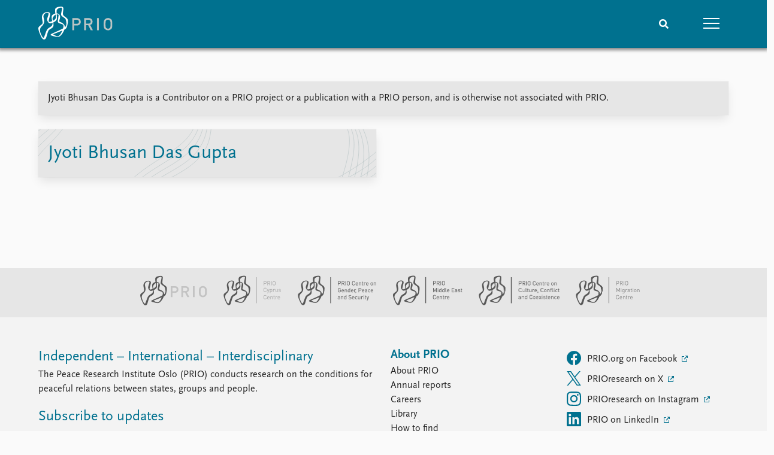

--- FILE ---
content_type: image/svg+xml
request_url: https://www.prio.org/img/prio-wire.svg
body_size: 11437
content:
<?xml version="1.0" encoding="utf-8"?>
<!-- Generator: Adobe Illustrator 24.3.0, SVG Export Plug-In . SVG Version: 6.00 Build 0)  -->
<svg version="1.1" id="Layer_1" xmlns="http://www.w3.org/2000/svg" xmlns:xlink="http://www.w3.org/1999/xlink" x="0px" y="0px"
	 viewBox="0 0 603.78 841.89" style="enable-background:new 0 0 603.78 841.89;" xml:space="preserve">
<style type="text/css">
	.st0{fill:none;stroke:#A1B3B6;stroke-width:0.3175;}
	.st1{fill:#FFFFFF;}
</style>
<g>
	<g>
		<g>
			<g>
				<path class="st0" d="M298.29,386.12c5,49.69-25.15,58.81-58.87,82.06c-30.51,21.02-32.95,31.7-43.61,54.79
					c-1.83,3.96-25.53,66.79-34.05,92.32c-8.51,25.53-22.91,11.46-30.77,0.98c-7.86-10.47-22.53-37.8-35.63-80.04
					c-15.39-51.39,11.13-78.9,19.64-88.06c8.51-9.16,31.29-29.13,39.98-55.05c9.19-27.38,5.61-47.58,2.29-64.17
					c-1.49-7.45-9.54-38.14-8.29-55.45c1.31-18,16.18-39.75,37.65-48.13c18.92-7.37,41.9-9.16,45.5,3.93c0,0,3.61,9.82-1.96,28.48
					c-5.56,18.66-21.61,58.93-20.96,75.3c0.66,16.37,16.16,41.75,29.47,51.73c18.34,13.75,28.01,8.62,44.53,4.25
					c4.05-1.07,9.1-2.66,14.72-4.74c-0.82-4.3-3-15.84-5.39-28.95c-21.81,9.11-41.27,12.26-44.77,12.48
					c-5.24,0.33-17.75-2.79-12.18-26.04c6.23-26.04,14.73-63.65,18.59-78.31c4.38-16.62,12.25-45.28-22.79-56.39
					c-14.71-4.66-43.96-3.11-64.82,9.16c-27.83,16.37-48.15,49.1-43.58,85.07c0.89,7.04,4.34,29.35,7.29,43.42
					c2.38,11.39,6.86,34.91,0.77,50.19c-2.99,7.5-9.58,12.04-11.79,13.85C97.45,426.65,70.6,442.95,64,461.35
					c-3.12,8.69-3.12,20.48,4.19,49.64c13.17,52.55,45.64,109.93,49.55,116.69c29.98,51.78,66.96,26.97,75.65-2.34
					c14.27-48.15,22.01-74.92,24.61-81.98c6.25-17.04,9.96-27.17,13.21-32.25c13.25-20.7,32.74-27.6,44.31-34.53
					c8.66-5.19,30.38-17.2,36.44-39.62c6.09-22.54,0.97-43.25-2-57.47c-4.17,1.83-8.22,3.46-12.01,4.86
					C298.17,385.49,298.29,386.12,298.29,386.12z M502.65,457.5c0.05-12.98-2.52-24.41-7.29-34.16
					c-15.95-32.62-60.88-47.37-73.32-53.26c-20.64-9.78-10.8-19.65-1.96-54.67c2.43-9.62,7.8-29.24,0.98-47.47
					c-7.5-20.06-22.67-34.6-45.75-37.16c-1.85-0.21-4.31-0.37-7.23-0.42c0.16,4.24,0.33,8.56,0.52,12.88
					c16.35-0.47,31.33,5.63,30.1,18.57c-1.4,14.79-12.27,86.16-12.59,90.09c-0.22,2.58-2.36,17.89,9.63,29.97
					c6.29,6.33,20.27,10.35,32.59,13.78c32.44,9.03,40.07,13.67,47.25,25.38c6.88,11.2,3.48,33.18-4.01,56.88
					c10.04-5.75,18.83-11.3,25.78-16.48C499.11,460.1,500.89,458.81,502.65,457.5z M551.57,335.76
					c-3.47-24.24-26.43-38.07-47.04-52.8c-19.21-13.74-36.32-28.29-34.86-52.03c1.85-30.18,5.24-48.56,7.22-69.35
					c1.54-16.24,2.2-26.4-7.15-35.97c-7.26-7.44-21.61-11.69-42.88-9.17c-57.95,6.88-86.23,18.99-87.41,55.66
					c-0.56,17.48,2.58,40.14,6.22,60.01c8.56-1.47,16.45-1.85,22.41-1.75c-0.53-14.15-0.84-27.29-0.71-35.43
					c0.11-6.55-2.29-26.52,23.57-42.89c25.87-16.37,49.11-17.35,55.33-16.04c6.22,1.31,11.46,3.28,10.8,15.06
					c-0.65,11.78-14.35,72.96-15.38,81.51c-2.29,18.99-7.26,29.43,29.46,55.98c21.28,15.39,44.62,24.14,51.72,58.93
					c16.18,79.22-0.93,95.65-20.23,110.01c-0.04,10.79-1.9,22.66-5.83,35.55c20.99-11.26,32.81-23.68,39.71-46.29
					C547.54,410.8,555.65,364.25,551.57,335.76z M355.31,277.53c2.58,14.83,1.01,35.87-30.26,59.57
					c-6.75,5.11-13.95,9.44-21.16,13.08c2.73,14.48,5.44,26.21,5.44,26.21c0.19,0.99,0.4,2.02,0.62,3.09
					c23.63-10.4,51.25-27.58,58.53-49.76c3.83-11.66,3.49-29.57,2.4-44.89c-0.72-10.07-1.58-25.72-2.28-41.59
					c-6.78,0.19-13.8,1.52-19.99,3.96C351.89,263.11,354.88,275.11,355.31,277.53z M301.15,334.48
					c-1.63-10.29-5.49-22.18,1.97-38.64c7.49-16.54,26.45-37.43,37.98-44.85c2.29-1.48,4.83-2.74,7.52-3.8
					c-0.98-4.73-1.98-9.81-2.94-15.09c-28.12,4.84-63.45,21.49-61.45,71.85c0.24,6.01,4.55,30.68,8.34,51.43
					c3.73-1.56,7.53-3.29,11.33-5.21C302.94,345.15,301.99,339.8,301.15,334.48z M432.11,564.31
					c-15.39,23.57-35.69,44.52-63.19,36.99c-12.63-3.46-26.67-9.91-38.1-16.04c-13.46-7.22-23.88-12.74-22.86-14.85
					c1.41-2.94,4.22-3.57,9.01-5.41c3.82-1.47,43.36-15.4,83.07-31.8c23.59-9.75,43.31-17.21,59.8-23.75
					c4.35-10.34,8.45-21.11,11.75-31.55c-28.34,16.24-66.71,34.1-102.33,49.84c-17.38,7.68-65.41,28.43-84.54,38.01
					c-35.43,17.73-7.36,26.3,4.75,31.21c7.49,3.04,47.66,13.26,62.86,16.37c43.22,8.84,70.9,6.67,114.26-58.93
					c14.82-22.42,24.65-42.92,30.26-61.35c-10.07,5.4-22.24,10.54-37,16.4C449.83,533.18,438.45,554.58,432.11,564.31z"/>
			</g>
		</g>
	</g>
	<path class="st0" d="M458.71,137.06c-10.35-11.21-32.98-5.34-46.64-1.42c-20.39,5.85-37.25,15.35-45.15,27.39
		c-4.96,7.56-6.96,21.9-5.33,54.28c1.18,23.5,5.44,64.39,5.45,64.46c0.88,11.25,2.13,34.6-7.38,50.83
		c-2.42,4.14-5.73,7.98-9.66,11.62c-8.55,7.94-21.81,18.27-36.76,25.7c-18.71,9.31-39.44,17.04-53.1,16.98
		c-12.2-0.06-24.49-9.48-29.93-15.68c-6.72-7.66-14.23-24.17-14.7-35.97c-0.19-4.63,0.76-8.89,1.89-13.38
		c2.67-10.56,5.61-19.98,8.04-28.29c4.41-15.05,7.85-26.38,9.89-33.69c3-10.75,5.53-21.67,3.07-30.11
		c-1.73-5.96-10.12-13.91-24.77-13.88c-9.92,0.02-22.01,2.27-33.2,7.68c-11.57,5.59-22.15,14.58-29.18,26.74
		c-10.15,17.56-9.65,31.39-7.59,46.3c3.41,24.67,13.48,53.48,8.99,80.67c-1.85,11.19-4.88,20.95-9.66,29.11
		c-7.25,12.37-17.7,21.99-27.75,31.65c-9.96,9.57-19.59,19.11-25.74,31.62c-7.36,14.97-6.25,37.42-2.21,54.3
		c4.3,17.99,13.65,44.49,25.67,68.94c9.5,19.31,18.4,31.86,26.27,38.67c20.73,17.93,31.01-15.13,32.76-20.09
		c2.01-5.71,9.61-29.32,18.79-54.98c9.32-26.04,20.29-54.17,31.88-66.83c8.3-9.08,21.56-17.18,35.32-25.68
		c8.79-5.43,17.93-10.92,25.34-17.82c7.47-6.95,13.18-15.31,16.52-25.23c2.41-7.14,4.2-19.74,1.57-35.25
		c-1.7-10.05-3.61-18.63-4.98-26.2c-2.67-14.69-4.73-25.27-6.01-33.85c-2.39-15.99-3.53-31.08,2.66-47.77
		c3.37-9.09,9.43-17.78,17.91-24.68c8.01-6.53,14.55-10.47,25.34-14.41c9.66-3.53,20.29-5.19,31.13-5.19
		c9.45,0,21.15,1.58,29.66,7.7c16.71,12.03,22.01,31.6,19.71,51.2c-1.62,13.77-5.18,29.17-8.75,41.49
		c-4.44,15.33-5.79,24.35-2.41,30.05c5.32,8.99,14.34,12.09,27.28,17.14c20.54,8.01,37.25,16.19,47.58,27.59
		c8.23,9.08,16.79,24.29,15.78,48.05c-0.22,5.18-0.82,14.65-4.5,27.84c-2.14,7.66-4.79,15.38-7.99,23.07
		c-9.79,23.54-23.78,46.45-35.8,63.07c-5.83,8.07-11.74,14.36-16.07,18.91c-2.58,2.71-5.16,5.17-7.65,7.4
		c-11.7,10.45-22.91,15.73-38.14,16.26c-4.92,0.17-10.26-0.15-16.15-0.95c-7.49-1.02-27.5-5.99-46.98-11.98
		c-24.68-7.58-44.09-16-45.32-20.52c-1.98-7.34,24.98-19.26,35.57-23.8c14.99-6.42,37.59-15.73,61.97-26.46
		c19.53-8.59,40.42-17.67,59.53-26.71c27.54-13.02,38.9-19.11,50.41-25.68c14.02-8,28.27-17.44,37.26-32.58
		c8.87-14.94,11.12-26.9,11.58-48.95c0.6-29.05-4.05-52.73-5.91-58.73c-5.97-19.2-17.69-28.06-35.37-40.9
		c-0.89-0.65-19.34-12.27-31.86-24.58c-10.71-10.54-13.19-16.83-13.19-29.38c0-4.96,0.84-9.34,1.31-12.4
		c0.88-5.69,2.07-12.2,3.28-18.92c2.66-14.85,5.5-30.49,7.45-41.08C462.99,152.18,463.32,142.05,458.71,137.06z"/>
	<path class="st0" d="M463.85,135.31c-11.61-16-40.52-7.91-53.05-5.1c-22.62,5.06-41.73,14.17-50.59,27.29
		c-6.29,9.31-6.87,28.28-4.7,60.27c0.97,14.34,6.88,54.38,7.76,64.31c1.13,12.77,0.35,31.91-9.6,46.96c-2.26,3.41-5.2,6.5-8.45,9.52
		c-8.4,7.8-20.97,17.68-35.26,24.8c-17.28,8.62-36.52,15.93-50.4,16.56c-3.23,0.15-16.41-0.13-26.68-10.97
		c-5.66-5.97-10.57-18.85-11.04-28.92c-0.25-5.53,0.94-10.51,2.18-15.42c2.84-11.23,5.95-21.46,8.4-30.42
		c5.19-18.96,8.12-29.47,9.12-32.78c2.5-8.25,5.57-20.93,3.06-31.11c-2.25-9.14-14.84-17.88-30.97-18.05
		c-10.8-0.11-23.29,2.05-34.93,7.52c-12.3,5.77-23.77,14.99-31.8,27.94c-10.73,17.28-11.94,33.07-10.39,48.35
		c2.66,26.23,15.64,59.8,9.35,87.72c-1.71,7.56-4.06,14.44-7.54,20.27c-7.06,11.81-17.96,20.5-28.73,29.51
		c-10.86,9.08-21.59,18.49-27.98,32.05c-4.47,9.48-7.57,28.42,0.74,59.06c5.46,20.14,15.68,46.45,26.82,69.86
		c4.85,10.19,19.28,34.17,26.59,41.03c18.32,17.19,36.21,6.29,43.65-20.82c5.91-21.54,12.82-39.88,18.37-55.9
		c12.43-35.86,22.73-58.48,32.88-67.98c8.67-8.12,19.68-14.81,31.04-21.45c9.46-5.52,18.93-11.34,26.64-18.8
		c7.61-7.37,13.5-16.33,16.33-28.27c2.1-8.84,2.74-19.17,0.63-31.85c-0.29-1.74-0.43-3.52-0.76-5.32
		c-1.51-8.28-3.31-17.2-5.15-26.29c-1.1-5.44-2.05-10.93-3.05-16.39c-1.08-5.88-2.18-11.73-2.86-17.41
		c-1.63-13.74-2.57-29,4.91-44.74c3.85-8.12,9.55-16.12,17.05-22.99c6.96-6.38,12.98-10.7,22.83-14.66
		c8.59-3.46,18.47-5.64,29.42-5.85c8.87-0.17,20.06,1.47,27.87,6.95c13.43,9.42,17.35,27.78,14.05,47.51
		c-2.01,11.99-4.85,28.07-7.87,41.63c-4.05,18.22-5.65,27.34-1.59,33.91c6.59,10.68,15.41,13.48,30.76,19.42
		c19.69,7.62,33.31,10.8,46.8,25.01c8.33,8.77,14.77,22.3,12.25,45c-0.82,7.39-2.13,16.19-4.85,25.69
		c-2.22,7.78-5.1,15.74-8.27,23.72c-9.16,23.07-22.52,45.6-33.64,62.08c-5.19,7.69-10.29,13.88-14.49,18.18
		c-2.7,2.76-5.23,5.31-7.7,7.64c-10.43,9.82-19.69,15.58-35.11,16.18c-5.05,0.2-10.76-0.16-17.39-1.11
		c-7.42-1.06-25.54-7.15-42.65-13.7c-18.57-7.12-37.44-14.03-38.02-18.29c-0.75-5.57,18.75-14.34,26.76-17.68
		c14.12-5.89,37.23-14.93,62.4-25.56c15.22-6.43,37.24-15.92,59.81-25.76c28.72-12.53,39.78-18.02,51.28-24.61
		c15.58-8.94,29.29-17.24,38.68-36.55c6.98-14.34,10.71-27.06,12.01-50.38c1.66-29.89-1.03-54.7-3.31-61.49
		c-6.06-18.05-20.31-29.74-38.79-42.88c-9.71-6.91-21.03-14.58-29.66-23.88c-7.54-8.12-11.89-14.48-11.89-26.05
		c0-3.73,0.33-7.77,0.82-11.97c0.69-5.89,1.71-12.11,2.6-18.23c2.52-17.22,5.65-33.88,6.64-41.42
		C468.05,148.35,467.69,140.61,463.85,135.31z"/>
	<path class="st0" d="M462.89,230.09c0.44-6.4,1.45-12.6,2.03-17.81c2.22-20.04,5.52-40.94,5.61-41.65
		c1.8-14.23,3.6-29.32-1.31-37.27c-12.69-20.51-53.88-9.81-59.64-8.76c-24.97,4.53-46.93,14.57-56.14,27.38
		c-5.81,8.08-8.74,28.33-3.98,66.26c3.03,24.12,8.77,49.11,10.17,64.09c1.62,17.26-2.97,29.65-11.96,43.03
		c-4.5,6.69-9.38,10.63-12.01,12.59c-8.71,6.46-18.43,13.62-28.9,18.93c-16.74,8.49-34.33,14.82-47.68,16.09
		c-2.31,0.22-17.37,1.62-23.55-6.38c-4.78-6.17-7.04-13.49-7.34-21.81c-0.29-8.23,2.39-15.69,4.02-22.13
		c3.35-13.28,5.88-22.63,7.26-27.88c5.04-19.11,8.69-32.46,9.59-36.54c1.2-5.39,4.63-16.9,1.81-27.45
		c-4.25-15.93-22.71-21.91-37.27-22.21c-11.64-0.24-24.71,1.91-36.76,7.33c-13.28,5.97-25.52,15.77-34.36,29.27
		c-11.01,16.79-14.09,34.72-13.05,50.31c1.78,26.69,15.09,62.13,10,89.14c-1.17,6.2-2.75,12.1-5.76,17.02
		c-6.42,10.5-17.9,18.68-29.71,27.6c-11.54,8.71-23.4,18.11-30.19,32.28c-6.22,13-3.85,39.09,3.69,63.91
		c6.36,20.91,16.64,46.76,28.04,70.63c8.14,17.03,22.81,39.17,26.82,43.33c21.11,21.89,46.72,9.25,54.88-22.03
		c5.79-22.19,12.23-40.56,17.42-56.3c12.28-37.26,21.96-57.97,31.01-66.39c7.37-6.85,18.16-13.11,29.61-19.76
		c9.77-5.67,20.12-11.64,28.19-19.86c7.85-7.98,13.53-18.12,15.97-30.97c1.53-8.04,2.05-17.21,0.16-27.95
		c-0.71-4.04-1.22-7.9-1.88-11.56c-1.82-10.08-3.87-18.7-5.3-26.31c-2.77-14.7-4.99-25.27-6.01-33.77
		c-1.86-15.63-0.42-26.72,7.35-41.84c3.5-6.81,9-14.14,15.97-21.08c5.7-5.68,12.4-11.3,20.56-15.11c7.99-3.73,17.19-6.24,27.52-6.4
		c5.91-0.09,17.31,0.18,26.15,6.22c7.1,4.85,13.76,13.09,8.36,43.99c-1.97,11.3-4.51,27.41-6.91,41.52
		c-3.52,20.67-5.36,29.5-0.76,37.85c6.83,12.38,19.34,15.98,34.52,20.9c23.67,7.66,34.91,11.34,45.78,23.11
		c7.92,8.56,12.12,20.79,8.77,42.19c-0.97,6.19-5,23.08-5.28,24.06c-2.24,7.83-5.32,15.74-8.46,23.65
		c-5.71,14.44-16.24,37.47-31.53,61.21c-5.19,8.06-10.26,14.59-14.44,19.06c-2.16,2.31-4.29,4.37-6.31,6.32
		c-10.24,9.9-19.13,15.27-32.08,16.03c-5.11,0.3-10.84-0.11-17.51-1.22c-8.69-1.45-25.2-7.83-40.03-14.45
		c-15.03-6.71-30.24-12.96-30.18-16.98c0.07-4.73,13.24-9.64,17.96-11.53c12.67-5.08,36.41-14.15,62.92-24.72
		c26.99-10.77,47.95-19.76,60.01-24.92c30.21-12.92,39.54-16.97,52.23-23.52c22.01-11.37,31.67-22.18,40.03-40.46
		c5.21-11.38,10.92-32.66,12.52-51.88c2.61-31.44,2.06-54.18-0.66-64.32c-4.51-16.82-23.46-31.05-42.34-44.9
		c-8.57-6.29-20.22-15.55-27.43-23.2c-3.68-3.9-10.43-13.21-10.43-22.64C462.7,237.71,462.64,233.85,462.89,230.09z"/>
</g>
<rect class="st1" width="21" height="20"/>
</svg>


--- FILE ---
content_type: image/svg+xml
request_url: https://www.prio.org/img/linkedin-icon.svg
body_size: 212
content:
<svg xmlns="http://www.w3.org/2000/svg" width="32px" height="32px">
	<path fill="#00718f" d="M27.3,27.3h-4.7v-7.4c0-1.8,0-4.1-2.5-4.1c-2.5,0-2.8,1.9-2.8,3.9v7.6h-4.7V12H17v2.1h0.1
	c0.9-1.6,2.7-2.5,4.5-2.5c4.8,0,5.7,3.2,5.7,7.3L27.3,27.3z M7.1,9.9c-1.5,0-2.8-1.2-2.8-2.8s1.2-2.8,2.8-2.8c1.5,0,2.8,1.2,2.8,2.8
	C9.9,8.7,8.6,9.9,7.1,9.9L7.1,9.9 M9.5,27.3H4.7V12h4.7V27.3z M29.6,0H2.4C1.1,0,0,1,0,2.3v27.4C0,31,1.1,32,2.4,32h27.3
	c1.3,0,2.4-1,2.4-2.3V2.3C32,1,30.9,0,29.6,0"/>
</svg>
